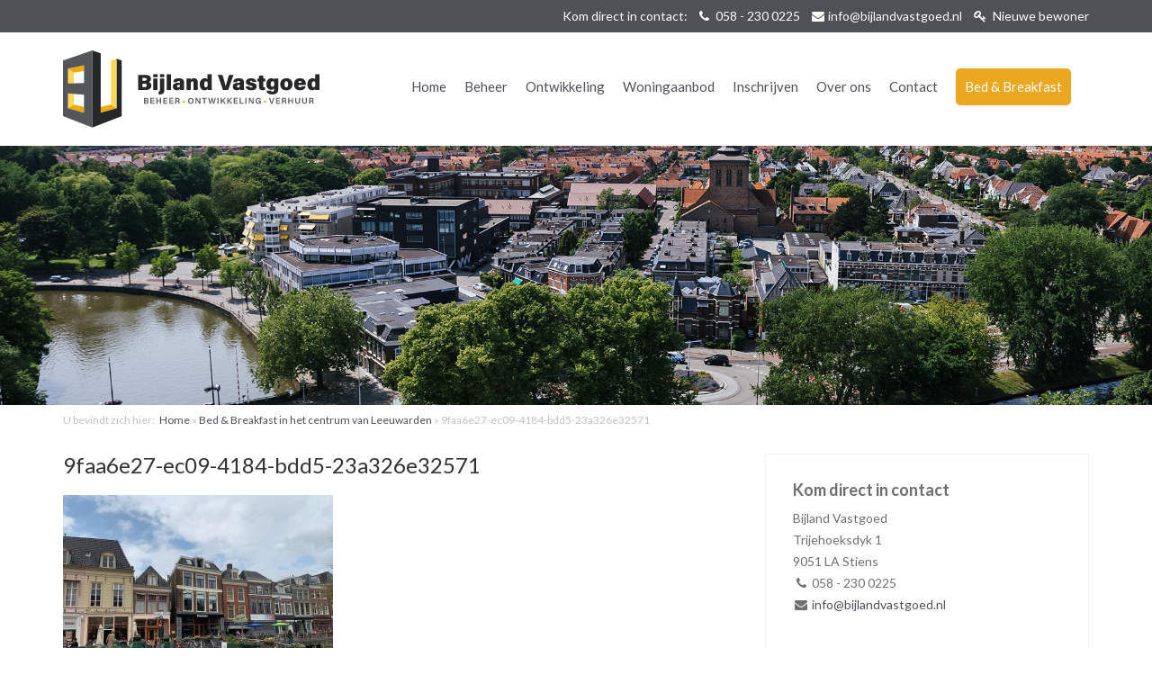

--- FILE ---
content_type: text/html; charset=UTF-8
request_url: https://bijlandvastgoed.nl/bed-breakfast-in-centrum-leeuwarden/9faa6e27-ec09-4184-bdd5-23a326e32571-2/
body_size: 7708
content:
<!DOCTYPE HTML>
<!--[if IEMobile 7 ]><html class="no-js iem7" manifest="default.appcache?v=1"><![endif]--> 
<!--[if lt IE 7 ]><html class="no-js ie6" lang="en"><![endif]--> 
<!--[if IE 7 ]><html class="no-js ie7" lang="en"><![endif]--> 
<!--[if IE 8 ]><html class="no-js ie8" lang="en"><![endif]--> 
<!--[if (gte IE 9)|(gt IEMobile 7)|!(IEMobile)|!(IE)]><!--><html class="no-js" lang="en"><!--<![endif]-->
	<head>
		
		<meta charset="UTF-8" />
	  	<meta http-equiv="X-UA-Compatible" content="IE=edge,chrome=1">
	  	
		<meta name="viewport" content="width=device-width, initial-scale=1.0">
		
		<link rel="pingback" href="https://bijlandvastgoed.nl/xmlrpc.php" />		
		<link rel="stylesheet" href="https://bijlandvastgoed.nl/wp-content/themes/Template%20B/assets/libs/bootstrap/bootstrap.min.css" />
		<link href='https://fonts.googleapis.com/css?family=Lato:400,700,400italic,700italic' rel='stylesheet' type='text/css'>
		<link rel="stylesheet" href="https://bijlandvastgoed.nl/wp-content/themes/Template%20B/assets/css/main.css" />
		<link rel="stylesheet" href="https://bijlandvastgoed.nl/wp-content/themes/Template%20B/assets/css/media-xs.css" />
		<link rel="stylesheet" href="https://bijlandvastgoed.nl/wp-content/themes/Template%20B/assets/css/media-sm.css" />
		<link rel="stylesheet" href="https://bijlandvastgoed.nl/wp-content/themes/Template%20B/assets/css/media-md.css" />  
		<link rel="stylesheet" href="https://bijlandvastgoed.nl/wp-content/themes/Template%20B/assets/css/media-lg.css" />
		<link rel="stylesheet" href="https://bijlandvastgoed.nl/wp-content/themes/Template%20B/assets/font-awesome/css/font-awesome.min.css">
	
		<link rel="stylesheet" href="https://bijlandvastgoed.nl/wp-content/themes/Template%20B/assets/libs/nivo-lightbox/nivo-lightbox.css" type="text/css" />
		<link rel="stylesheet" href="https://bijlandvastgoed.nl/wp-content/themes/Template%20B/assets/libs/nivo-lightbox/themes/default/default.css" type="text/css" />
	
	
		<link rel="shortcut icon" href="https://bijlandvastgoed.nl/wp-content/themes/Template%20B/assets/images/favicon.png" type="image/ico" />
		<script type='text/javascript' src='https://bijlandvastgoed.nl/wp-content/themes/Template%20B/assets/libs/modernizr/modernizr-2.6.2-respond-1.1.0.min.js'></script>
		
		<meta name='robots' content='index, follow, max-image-preview:large, max-snippet:-1, max-video-preview:-1' />

	<!-- This site is optimized with the Yoast SEO plugin v23.2 - https://yoast.com/wordpress/plugins/seo/ -->
	<title>9faa6e27-ec09-4184-bdd5-23a326e32571 | Bijland Vastgoed</title>
	<link rel="canonical" href="https://bijlandvastgoed.nl/bed-breakfast-in-centrum-leeuwarden/9faa6e27-ec09-4184-bdd5-23a326e32571-2/" />
	<meta property="og:locale" content="nl_NL" />
	<meta property="og:type" content="article" />
	<meta property="og:title" content="9faa6e27-ec09-4184-bdd5-23a326e32571 | Bijland Vastgoed" />
	<meta property="og:url" content="https://bijlandvastgoed.nl/bed-breakfast-in-centrum-leeuwarden/9faa6e27-ec09-4184-bdd5-23a326e32571-2/" />
	<meta property="og:site_name" content="Bijland Vastgoed" />
	<meta property="og:image" content="https://bijlandvastgoed.nl/bed-breakfast-in-centrum-leeuwarden/9faa6e27-ec09-4184-bdd5-23a326e32571-2" />
	<meta property="og:image:width" content="1440" />
	<meta property="og:image:height" content="1080" />
	<meta property="og:image:type" content="image/jpeg" />
	<script type="application/ld+json" class="yoast-schema-graph">{"@context":"https://schema.org","@graph":[{"@type":"WebPage","@id":"https://bijlandvastgoed.nl/bed-breakfast-in-centrum-leeuwarden/9faa6e27-ec09-4184-bdd5-23a326e32571-2/","url":"https://bijlandvastgoed.nl/bed-breakfast-in-centrum-leeuwarden/9faa6e27-ec09-4184-bdd5-23a326e32571-2/","name":"9faa6e27-ec09-4184-bdd5-23a326e32571 | Bijland Vastgoed","isPartOf":{"@id":"https://bijlandvastgoed.nl/#website"},"primaryImageOfPage":{"@id":"https://bijlandvastgoed.nl/bed-breakfast-in-centrum-leeuwarden/9faa6e27-ec09-4184-bdd5-23a326e32571-2/#primaryimage"},"image":{"@id":"https://bijlandvastgoed.nl/bed-breakfast-in-centrum-leeuwarden/9faa6e27-ec09-4184-bdd5-23a326e32571-2/#primaryimage"},"thumbnailUrl":"https://bijlandvastgoed.nl/wp-content/uploads/2024/01/9faa6e27-ec09-4184-bdd5-23a326e32571.jpg","datePublished":"2024-01-17T07:25:42+00:00","dateModified":"2024-01-17T07:25:42+00:00","breadcrumb":{"@id":"https://bijlandvastgoed.nl/bed-breakfast-in-centrum-leeuwarden/9faa6e27-ec09-4184-bdd5-23a326e32571-2/#breadcrumb"},"inLanguage":"nl-NL","potentialAction":[{"@type":"ReadAction","target":["https://bijlandvastgoed.nl/bed-breakfast-in-centrum-leeuwarden/9faa6e27-ec09-4184-bdd5-23a326e32571-2/"]}]},{"@type":"ImageObject","inLanguage":"nl-NL","@id":"https://bijlandvastgoed.nl/bed-breakfast-in-centrum-leeuwarden/9faa6e27-ec09-4184-bdd5-23a326e32571-2/#primaryimage","url":"https://bijlandvastgoed.nl/wp-content/uploads/2024/01/9faa6e27-ec09-4184-bdd5-23a326e32571.jpg","contentUrl":"https://bijlandvastgoed.nl/wp-content/uploads/2024/01/9faa6e27-ec09-4184-bdd5-23a326e32571.jpg","width":1440,"height":1080},{"@type":"BreadcrumbList","@id":"https://bijlandvastgoed.nl/bed-breakfast-in-centrum-leeuwarden/9faa6e27-ec09-4184-bdd5-23a326e32571-2/#breadcrumb","itemListElement":[{"@type":"ListItem","position":1,"name":"Home","item":"https://bijlandvastgoed.nl/"},{"@type":"ListItem","position":2,"name":"Bed &#038; Breakfast in het centrum van Leeuwarden","item":"https://bijlandvastgoed.nl/bed-breakfast-in-centrum-leeuwarden/"},{"@type":"ListItem","position":3,"name":"9faa6e27-ec09-4184-bdd5-23a326e32571"}]},{"@type":"WebSite","@id":"https://bijlandvastgoed.nl/#website","url":"https://bijlandvastgoed.nl/","name":"Bijland Vastgoed","description":"En nog een WordPress site","potentialAction":[{"@type":"SearchAction","target":{"@type":"EntryPoint","urlTemplate":"https://bijlandvastgoed.nl/?s={search_term_string}"},"query-input":"required name=search_term_string"}],"inLanguage":"nl-NL"}]}</script>
	<!-- / Yoast SEO plugin. -->


<link rel="alternate" type="application/rss+xml" title="Bijland Vastgoed &raquo; 9faa6e27-ec09-4184-bdd5-23a326e32571 reactiesfeed" href="https://bijlandvastgoed.nl/bed-breakfast-in-centrum-leeuwarden/9faa6e27-ec09-4184-bdd5-23a326e32571-2/feed/" />
<script type="text/javascript">
/* <![CDATA[ */
window._wpemojiSettings = {"baseUrl":"https:\/\/s.w.org\/images\/core\/emoji\/15.0.3\/72x72\/","ext":".png","svgUrl":"https:\/\/s.w.org\/images\/core\/emoji\/15.0.3\/svg\/","svgExt":".svg","source":{"concatemoji":"https:\/\/bijlandvastgoed.nl\/wp-includes\/js\/wp-emoji-release.min.js?ver=6.6.4"}};
/*! This file is auto-generated */
!function(i,n){var o,s,e;function c(e){try{var t={supportTests:e,timestamp:(new Date).valueOf()};sessionStorage.setItem(o,JSON.stringify(t))}catch(e){}}function p(e,t,n){e.clearRect(0,0,e.canvas.width,e.canvas.height),e.fillText(t,0,0);var t=new Uint32Array(e.getImageData(0,0,e.canvas.width,e.canvas.height).data),r=(e.clearRect(0,0,e.canvas.width,e.canvas.height),e.fillText(n,0,0),new Uint32Array(e.getImageData(0,0,e.canvas.width,e.canvas.height).data));return t.every(function(e,t){return e===r[t]})}function u(e,t,n){switch(t){case"flag":return n(e,"\ud83c\udff3\ufe0f\u200d\u26a7\ufe0f","\ud83c\udff3\ufe0f\u200b\u26a7\ufe0f")?!1:!n(e,"\ud83c\uddfa\ud83c\uddf3","\ud83c\uddfa\u200b\ud83c\uddf3")&&!n(e,"\ud83c\udff4\udb40\udc67\udb40\udc62\udb40\udc65\udb40\udc6e\udb40\udc67\udb40\udc7f","\ud83c\udff4\u200b\udb40\udc67\u200b\udb40\udc62\u200b\udb40\udc65\u200b\udb40\udc6e\u200b\udb40\udc67\u200b\udb40\udc7f");case"emoji":return!n(e,"\ud83d\udc26\u200d\u2b1b","\ud83d\udc26\u200b\u2b1b")}return!1}function f(e,t,n){var r="undefined"!=typeof WorkerGlobalScope&&self instanceof WorkerGlobalScope?new OffscreenCanvas(300,150):i.createElement("canvas"),a=r.getContext("2d",{willReadFrequently:!0}),o=(a.textBaseline="top",a.font="600 32px Arial",{});return e.forEach(function(e){o[e]=t(a,e,n)}),o}function t(e){var t=i.createElement("script");t.src=e,t.defer=!0,i.head.appendChild(t)}"undefined"!=typeof Promise&&(o="wpEmojiSettingsSupports",s=["flag","emoji"],n.supports={everything:!0,everythingExceptFlag:!0},e=new Promise(function(e){i.addEventListener("DOMContentLoaded",e,{once:!0})}),new Promise(function(t){var n=function(){try{var e=JSON.parse(sessionStorage.getItem(o));if("object"==typeof e&&"number"==typeof e.timestamp&&(new Date).valueOf()<e.timestamp+604800&&"object"==typeof e.supportTests)return e.supportTests}catch(e){}return null}();if(!n){if("undefined"!=typeof Worker&&"undefined"!=typeof OffscreenCanvas&&"undefined"!=typeof URL&&URL.createObjectURL&&"undefined"!=typeof Blob)try{var e="postMessage("+f.toString()+"("+[JSON.stringify(s),u.toString(),p.toString()].join(",")+"));",r=new Blob([e],{type:"text/javascript"}),a=new Worker(URL.createObjectURL(r),{name:"wpTestEmojiSupports"});return void(a.onmessage=function(e){c(n=e.data),a.terminate(),t(n)})}catch(e){}c(n=f(s,u,p))}t(n)}).then(function(e){for(var t in e)n.supports[t]=e[t],n.supports.everything=n.supports.everything&&n.supports[t],"flag"!==t&&(n.supports.everythingExceptFlag=n.supports.everythingExceptFlag&&n.supports[t]);n.supports.everythingExceptFlag=n.supports.everythingExceptFlag&&!n.supports.flag,n.DOMReady=!1,n.readyCallback=function(){n.DOMReady=!0}}).then(function(){return e}).then(function(){var e;n.supports.everything||(n.readyCallback(),(e=n.source||{}).concatemoji?t(e.concatemoji):e.wpemoji&&e.twemoji&&(t(e.twemoji),t(e.wpemoji)))}))}((window,document),window._wpemojiSettings);
/* ]]> */
</script>
<style id='wp-emoji-styles-inline-css' type='text/css'>

	img.wp-smiley, img.emoji {
		display: inline !important;
		border: none !important;
		box-shadow: none !important;
		height: 1em !important;
		width: 1em !important;
		margin: 0 0.07em !important;
		vertical-align: -0.1em !important;
		background: none !important;
		padding: 0 !important;
	}
</style>
<link rel='stylesheet' id='wp-block-library-css' href='https://bijlandvastgoed.nl/wp-includes/css/dist/block-library/style.min.css?ver=6.6.4' type='text/css' media='all' />
<style id='classic-theme-styles-inline-css' type='text/css'>
/*! This file is auto-generated */
.wp-block-button__link{color:#fff;background-color:#32373c;border-radius:9999px;box-shadow:none;text-decoration:none;padding:calc(.667em + 2px) calc(1.333em + 2px);font-size:1.125em}.wp-block-file__button{background:#32373c;color:#fff;text-decoration:none}
</style>
<style id='global-styles-inline-css' type='text/css'>
:root{--wp--preset--aspect-ratio--square: 1;--wp--preset--aspect-ratio--4-3: 4/3;--wp--preset--aspect-ratio--3-4: 3/4;--wp--preset--aspect-ratio--3-2: 3/2;--wp--preset--aspect-ratio--2-3: 2/3;--wp--preset--aspect-ratio--16-9: 16/9;--wp--preset--aspect-ratio--9-16: 9/16;--wp--preset--color--black: #000000;--wp--preset--color--cyan-bluish-gray: #abb8c3;--wp--preset--color--white: #ffffff;--wp--preset--color--pale-pink: #f78da7;--wp--preset--color--vivid-red: #cf2e2e;--wp--preset--color--luminous-vivid-orange: #ff6900;--wp--preset--color--luminous-vivid-amber: #fcb900;--wp--preset--color--light-green-cyan: #7bdcb5;--wp--preset--color--vivid-green-cyan: #00d084;--wp--preset--color--pale-cyan-blue: #8ed1fc;--wp--preset--color--vivid-cyan-blue: #0693e3;--wp--preset--color--vivid-purple: #9b51e0;--wp--preset--gradient--vivid-cyan-blue-to-vivid-purple: linear-gradient(135deg,rgba(6,147,227,1) 0%,rgb(155,81,224) 100%);--wp--preset--gradient--light-green-cyan-to-vivid-green-cyan: linear-gradient(135deg,rgb(122,220,180) 0%,rgb(0,208,130) 100%);--wp--preset--gradient--luminous-vivid-amber-to-luminous-vivid-orange: linear-gradient(135deg,rgba(252,185,0,1) 0%,rgba(255,105,0,1) 100%);--wp--preset--gradient--luminous-vivid-orange-to-vivid-red: linear-gradient(135deg,rgba(255,105,0,1) 0%,rgb(207,46,46) 100%);--wp--preset--gradient--very-light-gray-to-cyan-bluish-gray: linear-gradient(135deg,rgb(238,238,238) 0%,rgb(169,184,195) 100%);--wp--preset--gradient--cool-to-warm-spectrum: linear-gradient(135deg,rgb(74,234,220) 0%,rgb(151,120,209) 20%,rgb(207,42,186) 40%,rgb(238,44,130) 60%,rgb(251,105,98) 80%,rgb(254,248,76) 100%);--wp--preset--gradient--blush-light-purple: linear-gradient(135deg,rgb(255,206,236) 0%,rgb(152,150,240) 100%);--wp--preset--gradient--blush-bordeaux: linear-gradient(135deg,rgb(254,205,165) 0%,rgb(254,45,45) 50%,rgb(107,0,62) 100%);--wp--preset--gradient--luminous-dusk: linear-gradient(135deg,rgb(255,203,112) 0%,rgb(199,81,192) 50%,rgb(65,88,208) 100%);--wp--preset--gradient--pale-ocean: linear-gradient(135deg,rgb(255,245,203) 0%,rgb(182,227,212) 50%,rgb(51,167,181) 100%);--wp--preset--gradient--electric-grass: linear-gradient(135deg,rgb(202,248,128) 0%,rgb(113,206,126) 100%);--wp--preset--gradient--midnight: linear-gradient(135deg,rgb(2,3,129) 0%,rgb(40,116,252) 100%);--wp--preset--font-size--small: 13px;--wp--preset--font-size--medium: 20px;--wp--preset--font-size--large: 36px;--wp--preset--font-size--x-large: 42px;--wp--preset--spacing--20: 0.44rem;--wp--preset--spacing--30: 0.67rem;--wp--preset--spacing--40: 1rem;--wp--preset--spacing--50: 1.5rem;--wp--preset--spacing--60: 2.25rem;--wp--preset--spacing--70: 3.38rem;--wp--preset--spacing--80: 5.06rem;--wp--preset--shadow--natural: 6px 6px 9px rgba(0, 0, 0, 0.2);--wp--preset--shadow--deep: 12px 12px 50px rgba(0, 0, 0, 0.4);--wp--preset--shadow--sharp: 6px 6px 0px rgba(0, 0, 0, 0.2);--wp--preset--shadow--outlined: 6px 6px 0px -3px rgba(255, 255, 255, 1), 6px 6px rgba(0, 0, 0, 1);--wp--preset--shadow--crisp: 6px 6px 0px rgba(0, 0, 0, 1);}:where(.is-layout-flex){gap: 0.5em;}:where(.is-layout-grid){gap: 0.5em;}body .is-layout-flex{display: flex;}.is-layout-flex{flex-wrap: wrap;align-items: center;}.is-layout-flex > :is(*, div){margin: 0;}body .is-layout-grid{display: grid;}.is-layout-grid > :is(*, div){margin: 0;}:where(.wp-block-columns.is-layout-flex){gap: 2em;}:where(.wp-block-columns.is-layout-grid){gap: 2em;}:where(.wp-block-post-template.is-layout-flex){gap: 1.25em;}:where(.wp-block-post-template.is-layout-grid){gap: 1.25em;}.has-black-color{color: var(--wp--preset--color--black) !important;}.has-cyan-bluish-gray-color{color: var(--wp--preset--color--cyan-bluish-gray) !important;}.has-white-color{color: var(--wp--preset--color--white) !important;}.has-pale-pink-color{color: var(--wp--preset--color--pale-pink) !important;}.has-vivid-red-color{color: var(--wp--preset--color--vivid-red) !important;}.has-luminous-vivid-orange-color{color: var(--wp--preset--color--luminous-vivid-orange) !important;}.has-luminous-vivid-amber-color{color: var(--wp--preset--color--luminous-vivid-amber) !important;}.has-light-green-cyan-color{color: var(--wp--preset--color--light-green-cyan) !important;}.has-vivid-green-cyan-color{color: var(--wp--preset--color--vivid-green-cyan) !important;}.has-pale-cyan-blue-color{color: var(--wp--preset--color--pale-cyan-blue) !important;}.has-vivid-cyan-blue-color{color: var(--wp--preset--color--vivid-cyan-blue) !important;}.has-vivid-purple-color{color: var(--wp--preset--color--vivid-purple) !important;}.has-black-background-color{background-color: var(--wp--preset--color--black) !important;}.has-cyan-bluish-gray-background-color{background-color: var(--wp--preset--color--cyan-bluish-gray) !important;}.has-white-background-color{background-color: var(--wp--preset--color--white) !important;}.has-pale-pink-background-color{background-color: var(--wp--preset--color--pale-pink) !important;}.has-vivid-red-background-color{background-color: var(--wp--preset--color--vivid-red) !important;}.has-luminous-vivid-orange-background-color{background-color: var(--wp--preset--color--luminous-vivid-orange) !important;}.has-luminous-vivid-amber-background-color{background-color: var(--wp--preset--color--luminous-vivid-amber) !important;}.has-light-green-cyan-background-color{background-color: var(--wp--preset--color--light-green-cyan) !important;}.has-vivid-green-cyan-background-color{background-color: var(--wp--preset--color--vivid-green-cyan) !important;}.has-pale-cyan-blue-background-color{background-color: var(--wp--preset--color--pale-cyan-blue) !important;}.has-vivid-cyan-blue-background-color{background-color: var(--wp--preset--color--vivid-cyan-blue) !important;}.has-vivid-purple-background-color{background-color: var(--wp--preset--color--vivid-purple) !important;}.has-black-border-color{border-color: var(--wp--preset--color--black) !important;}.has-cyan-bluish-gray-border-color{border-color: var(--wp--preset--color--cyan-bluish-gray) !important;}.has-white-border-color{border-color: var(--wp--preset--color--white) !important;}.has-pale-pink-border-color{border-color: var(--wp--preset--color--pale-pink) !important;}.has-vivid-red-border-color{border-color: var(--wp--preset--color--vivid-red) !important;}.has-luminous-vivid-orange-border-color{border-color: var(--wp--preset--color--luminous-vivid-orange) !important;}.has-luminous-vivid-amber-border-color{border-color: var(--wp--preset--color--luminous-vivid-amber) !important;}.has-light-green-cyan-border-color{border-color: var(--wp--preset--color--light-green-cyan) !important;}.has-vivid-green-cyan-border-color{border-color: var(--wp--preset--color--vivid-green-cyan) !important;}.has-pale-cyan-blue-border-color{border-color: var(--wp--preset--color--pale-cyan-blue) !important;}.has-vivid-cyan-blue-border-color{border-color: var(--wp--preset--color--vivid-cyan-blue) !important;}.has-vivid-purple-border-color{border-color: var(--wp--preset--color--vivid-purple) !important;}.has-vivid-cyan-blue-to-vivid-purple-gradient-background{background: var(--wp--preset--gradient--vivid-cyan-blue-to-vivid-purple) !important;}.has-light-green-cyan-to-vivid-green-cyan-gradient-background{background: var(--wp--preset--gradient--light-green-cyan-to-vivid-green-cyan) !important;}.has-luminous-vivid-amber-to-luminous-vivid-orange-gradient-background{background: var(--wp--preset--gradient--luminous-vivid-amber-to-luminous-vivid-orange) !important;}.has-luminous-vivid-orange-to-vivid-red-gradient-background{background: var(--wp--preset--gradient--luminous-vivid-orange-to-vivid-red) !important;}.has-very-light-gray-to-cyan-bluish-gray-gradient-background{background: var(--wp--preset--gradient--very-light-gray-to-cyan-bluish-gray) !important;}.has-cool-to-warm-spectrum-gradient-background{background: var(--wp--preset--gradient--cool-to-warm-spectrum) !important;}.has-blush-light-purple-gradient-background{background: var(--wp--preset--gradient--blush-light-purple) !important;}.has-blush-bordeaux-gradient-background{background: var(--wp--preset--gradient--blush-bordeaux) !important;}.has-luminous-dusk-gradient-background{background: var(--wp--preset--gradient--luminous-dusk) !important;}.has-pale-ocean-gradient-background{background: var(--wp--preset--gradient--pale-ocean) !important;}.has-electric-grass-gradient-background{background: var(--wp--preset--gradient--electric-grass) !important;}.has-midnight-gradient-background{background: var(--wp--preset--gradient--midnight) !important;}.has-small-font-size{font-size: var(--wp--preset--font-size--small) !important;}.has-medium-font-size{font-size: var(--wp--preset--font-size--medium) !important;}.has-large-font-size{font-size: var(--wp--preset--font-size--large) !important;}.has-x-large-font-size{font-size: var(--wp--preset--font-size--x-large) !important;}
:where(.wp-block-post-template.is-layout-flex){gap: 1.25em;}:where(.wp-block-post-template.is-layout-grid){gap: 1.25em;}
:where(.wp-block-columns.is-layout-flex){gap: 2em;}:where(.wp-block-columns.is-layout-grid){gap: 2em;}
:root :where(.wp-block-pullquote){font-size: 1.5em;line-height: 1.6;}
</style>
<link rel='stylesheet' id='search-filter-plugin-styles-css' href='https://bijlandvastgoed.nl/wp-content/plugins/search-filter-pro/public/assets/css/search-filter.min.css?ver=2.5.19' type='text/css' media='all' />
<link rel='stylesheet' id='screen-css' href='https://bijlandvastgoed.nl/wp-content/themes/Template%20B/style.css?ver=6.6.4' type='text/css' media='screen' />
<link rel='stylesheet' id='wp-featherlight-css' href='https://bijlandvastgoed.nl/wp-content/plugins/wp-featherlight/css/wp-featherlight.min.css?ver=1.3.4' type='text/css' media='all' />
<script type="text/javascript" src="https://bijlandvastgoed.nl/wp-includes/js/jquery/jquery.min.js?ver=3.7.1" id="jquery-core-js"></script>
<script type="text/javascript" src="https://bijlandvastgoed.nl/wp-includes/js/jquery/jquery-migrate.min.js?ver=3.4.1" id="jquery-migrate-js"></script>
<script type="text/javascript" id="search-filter-plugin-build-js-extra">
/* <![CDATA[ */
var SF_LDATA = {"ajax_url":"https:\/\/bijlandvastgoed.nl\/wp-admin\/admin-ajax.php","home_url":"https:\/\/bijlandvastgoed.nl\/","extensions":[]};
/* ]]> */
</script>
<script type="text/javascript" src="https://bijlandvastgoed.nl/wp-content/plugins/search-filter-pro/public/assets/js/search-filter-build.min.js?ver=2.5.19" id="search-filter-plugin-build-js"></script>
<script type="text/javascript" src="https://bijlandvastgoed.nl/wp-content/plugins/search-filter-pro/public/assets/js/chosen.jquery.min.js?ver=2.5.19" id="search-filter-plugin-chosen-js"></script>
<script type="text/javascript" src="https://bijlandvastgoed.nl/wp-content/themes/Template%20B/js/site.js?ver=6.6.4" id="site-js"></script>
<link rel="https://api.w.org/" href="https://bijlandvastgoed.nl/wp-json/" /><link rel="alternate" title="JSON" type="application/json" href="https://bijlandvastgoed.nl/wp-json/wp/v2/media/909" /><link rel="EditURI" type="application/rsd+xml" title="RSD" href="https://bijlandvastgoed.nl/xmlrpc.php?rsd" />

<link rel='shortlink' href='https://bijlandvastgoed.nl/?p=909' />
<link rel="alternate" title="oEmbed (JSON)" type="application/json+oembed" href="https://bijlandvastgoed.nl/wp-json/oembed/1.0/embed?url=https%3A%2F%2Fbijlandvastgoed.nl%2Fbed-breakfast-in-centrum-leeuwarden%2F9faa6e27-ec09-4184-bdd5-23a326e32571-2%2F" />
<link rel="alternate" title="oEmbed (XML)" type="text/xml+oembed" href="https://bijlandvastgoed.nl/wp-json/oembed/1.0/embed?url=https%3A%2F%2Fbijlandvastgoed.nl%2Fbed-breakfast-in-centrum-leeuwarden%2F9faa6e27-ec09-4184-bdd5-23a326e32571-2%2F&#038;format=xml" />
		
		
		<div id="fb-root"></div>
<script>(function(d, s, id) {
  var js, fjs = d.getElementsByTagName(s)[0];
  if (d.getElementById(id)) return;
  js = d.createElement(s); js.id = id;
  js.src = 'https://connect.facebook.net/nl_NL/sdk.js#xfbml=1&version=v3.2&appId=304030676281265&autoLogAppEvents=1';
  fjs.parentNode.insertBefore(js, fjs);
}(document, 'script', 'facebook-jssdk'));</script>
		
	</head>
	<body data-rsssl=1 class="attachment attachment-template-default attachmentid-909 attachment-jpeg wp-featherlight-captions 9faa6e27-ec09-4184-bdd5-23a326e32571-2">
<section class="top">
	<div class="container">
		<div class="row">
			<div class="col-xs-12 col-sm-12 col-md-12 col-lg-12">
				<div class="head-contact">
					Kom direct in contact: <i class="fa fa-phone"></i> 058 - 230 0225  <i class="fa fa-envelope"></i><a href="mailto:info@bijlandvastgoed.nl">info@bijlandvastgoed.nl</a> <a href="https://bijlandvastgoed.nl/nieuwebewoner/"><i class="fa fa-key" aria-hidden="true"></i> Nieuwe bewoner</a>
				</div>
			</div>
		</div>
	</div>
</section>

<section class="header-container">
	<header class="header" role="banner">
		<div class="container">
			<div class="row">
				<div class="col-xs-12 col-sm-12 col-md-12 col-lg-12">
					
					<div class="logo-container">
						<div class="logo">
							<a href="https://bijlandvastgoed.nl/" title="Bijland Vastgoed">
								<img src="https://bijlandvastgoed.nl/wp-content/themes/Template%20B/assets/images/logo-bijland.svg" alt="Bijland Vastgoed" class="img-responsive">
							</a>
						</div>
					</div>
					
					<div class="mobile-buttons visible-xs">
						<a href="#" class="navigation" title="navigatie">Navigatie</a>
						<a href="tel:058 - 230 0225" class="phone" title="Telefoon">Telefoon</a>
						
					</div>
					
					
					<div class="navigatie">
						
						<nav class="nav" role="navigation">
							<ul id="menu-hoofdmenu" class="menu"><li id="menu-item-49" class="menu-item menu-item-type-post_type menu-item-object-page menu-item-home menu-item-49"><a href="https://bijlandvastgoed.nl/">Home</a></li>
<li id="menu-item-428" class="menu-item menu-item-type-post_type menu-item-object-page menu-item-428"><a href="https://bijlandvastgoed.nl/beheer/">Beheer</a></li>
<li id="menu-item-427" class="menu-item menu-item-type-post_type menu-item-object-page menu-item-427"><a href="https://bijlandvastgoed.nl/ontwikkeling/">Ontwikkeling</a></li>
<li id="menu-item-426" class="menu-item menu-item-type-post_type menu-item-object-page menu-item-426"><a href="https://bijlandvastgoed.nl/woningaanbod/">Woningaanbod</a></li>
<li id="menu-item-597" class="menu-item menu-item-type-custom menu-item-object-custom menu-item-has-children menu-item-597"><a href="#">Inschrijven</a>
<ul class="sub-menu">
	<li id="menu-item-497" class="menu-item menu-item-type-post_type menu-item-object-page menu-item-497"><a href="https://bijlandvastgoed.nl/nieuwebewoner/">Nieuwe bewoner</a></li>
	<li id="menu-item-498" class="menu-item menu-item-type-post_type menu-item-object-page menu-item-498"><a href="https://bijlandvastgoed.nl/inschrijven/">Woningzoekende</a></li>
</ul>
</li>
<li id="menu-item-48" class="menu-item menu-item-type-post_type menu-item-object-page menu-item-48"><a href="https://bijlandvastgoed.nl/overons/">Over ons</a></li>
<li id="menu-item-44" class="menu-item menu-item-type-post_type menu-item-object-page menu-item-44"><a href="https://bijlandvastgoed.nl/contact/">Contact</a></li>
<li id="menu-item-932" class="highlight menu-item menu-item-type-post_type menu-item-object-page menu-item-932"><a href="https://bijlandvastgoed.nl/bed-breakfast-in-centrum-leeuwarden/">Bed &#038; Breakfast</a></li>
</ul>						</nav>
						
					</div>
					
					
				</div>
				
			</div>			
		</div>    
	</header>
</section>

<div class="social-icons">
	<ul>
				
				
		
	</ul>
</div>




<section class="header-slider">
	
			
		<div class="slider" class="slider-1">
	 	<ul class="cycle-slideshow"
			data-cycle-fx="fade"
			data-cycle-pause="1"
			data-cycle-auto-height="calc"
			data-cycle-slides=".cycle-slide"
			data-cycle-timeout="5000"
			data-cycle-pager=".example-pager">
			
				
				<li class="cycle-slide"><img src="https://bijlandvastgoed.nl/wp-content/uploads/2018/12/bijland-vastgoed-header2.jpg" alt="" class="img-responsive"  /></li>
				
						</ul>
	  
	  	<div class="example-pager"></div>
	  	
	</div>    
	 
	<div class="intro">
		<div class="intro-text">
			<p>Bijland Vastgoed</p>
		</div>
		<a class="intro-cta cta" href="https://bijlandvastgoed.nl/woningaanbod/">Bekijk ons woningaanbod</a>
	</div> 
	
	
	</section>

<section class="vervolg-content">
	<div class="container">
		<div class="row">
			<div class="col-xs-12 col-sm-12 col-md-12 col-lg-12">
				<div class="breadcrumb-container">
				<p>U bevindt zich hier: </p> <p id="breadcrumbs"><span><span><a href="https://bijlandvastgoed.nl/">Home</a></span> » <span><a href="https://bijlandvastgoed.nl/bed-breakfast-in-centrum-leeuwarden/">Bed &#038; Breakfast in het centrum van Leeuwarden</a></span> » <span class="breadcrumb_last" aria-current="page">9faa6e27-ec09-4184-bdd5-23a326e32571</span></span></p>				</div>
			</div>
		</div>
		<div class="row">
			<div class="col-xs-12 col-sm-8 col-md-8 col-lg-8 padding">
															<h1>9faa6e27-ec09-4184-bdd5-23a326e32571</h1>
										
					<p class="attachment"><a href='https://bijlandvastgoed.nl/wp-content/uploads/2024/01/9faa6e27-ec09-4184-bdd5-23a326e32571.jpg'><img fetchpriority="high" decoding="async" width="300" height="225" src="https://bijlandvastgoed.nl/wp-content/uploads/2024/01/9faa6e27-ec09-4184-bdd5-23a326e32571-300x225.jpg" class="attachment-medium size-medium" alt="" srcset="https://bijlandvastgoed.nl/wp-content/uploads/2024/01/9faa6e27-ec09-4184-bdd5-23a326e32571-300x225.jpg 300w, https://bijlandvastgoed.nl/wp-content/uploads/2024/01/9faa6e27-ec09-4184-bdd5-23a326e32571-1024x768.jpg 1024w, https://bijlandvastgoed.nl/wp-content/uploads/2024/01/9faa6e27-ec09-4184-bdd5-23a326e32571-768x576.jpg 768w, https://bijlandvastgoed.nl/wp-content/uploads/2024/01/9faa6e27-ec09-4184-bdd5-23a326e32571-800x600.jpg 800w, https://bijlandvastgoed.nl/wp-content/uploads/2024/01/9faa6e27-ec09-4184-bdd5-23a326e32571-107x80.jpg 107w, https://bijlandvastgoed.nl/wp-content/uploads/2024/01/9faa6e27-ec09-4184-bdd5-23a326e32571-400x300.jpg 400w, https://bijlandvastgoed.nl/wp-content/uploads/2024/01/9faa6e27-ec09-4184-bdd5-23a326e32571.jpg 1440w" sizes="(max-width: 300px) 100vw, 300px" /></a></p>
					
										
							</div>
			
			<div class="col-xs-12 col-sm-4 col-md-4 col-lg-4">
						<div id="primary-sidebar" class="primary-sidebar widget-area" role="complementary">
		<div><div class="blok">

	<h2>Kom direct in contact</h2>
	
	<p>Bijland Vastgoed<br/>
	Trijehoeksdyk 1</br/>
	9051 LA Stiens<br/>
	<i class="fa fa-phone fa-fw"></i> 058 - 230 0225<br/>
	<i class="fa fa-envelope fa-fw"></i> <a href="mailto:info@bijlandvastgoed.nl">info@bijlandvastgoed.nl	</p>
	
		
	</div></div>	</div><!-- #primary-sidebar -->
			</div>
		</div>
	</div>
</section>
			


<section class="payoff">
	<div class="container">
		<div class="row">
			<div class="col-xs-12 col-sm-12 col-md-12 col-lg-12">
				<p></p>
			</div>
		</div>
	</div>
</section>
<footer class="footer">
	<div class="container">
		<div class="row">
			
			<div class="col-xs-12 col-sm-6 col-md-3 col-lg-3">
				<div class="directnaar">
				<h2>Direct naar</h2>
				<ul id="menu-footermenu" class="menu"><li id="menu-item-63" class="menu-item menu-item-type-post_type menu-item-object-page menu-item-home menu-item-63"><a href="https://bijlandvastgoed.nl/">Home</a></li>
<li id="menu-item-60" class="menu-item menu-item-type-post_type menu-item-object-page menu-item-60"><a href="https://bijlandvastgoed.nl/algemene-voorwaarden/">Algemene voorwaarden</a></li>
<li id="menu-item-59" class="menu-item menu-item-type-post_type menu-item-object-page menu-item-59"><a href="https://bijlandvastgoed.nl/disclaimer/">Disclaimer</a></li>
<li id="menu-item-62" class="menu-item menu-item-type-post_type menu-item-object-page menu-item-62"><a href="https://bijlandvastgoed.nl/contact/">Contact</a></li>
<li id="menu-item-395" class="menu-item menu-item-type-post_type menu-item-object-page menu-item-395"><a href="https://bijlandvastgoed.nl/sitemap/">Sitemap</a></li>
</ul>				</div>
			</div>
			
			<div class="col-xs-12 col-sm-6 col-md-3 col-lg-3">
				<h2>Contactgegevens</h2>
				Bijland Vastgoed<br/>
				Trijehoeksdyk 1</br/>
				9051 LA 
				Stiens<br/>
				T. 058 - 230 0225			</div>
			
			<div class="col-xs-12 col-sm-6 col-md-3 col-lg-3">
			</div>
			
			<div class="col-xs-12 col-sm-6 col-md-3 col-lg-3">
				<div class="fb-page" data-href="https://www.facebook.com/bijlandvastgoed" data-small-header="false" data-adapt-container-width="true" data-hide-cover="false" data-show-facepile="true"><blockquote cite="https://www.facebook.com/bijlandvastgoed" class="fb-xfbml-parse-ignore"><a href="https://www.facebook.com/bijlandvastgoed">Bijland Vastgoed</a></blockquote></div>
			</div>
		</div><!- .row ->
		
		<div class="row">
			<div class="col-xs-12 col-sm-12 col-md-12 col-lg-12">
				<div class="footerbottommenu">
					<ul id="menu-footerbottommenu" class="menu"><li id="menu-item-415" class="menu-item menu-item-type-post_type menu-item-object-page menu-item-415"><a href="https://bijlandvastgoed.nl/sitemap/">Sitemap</a></li>
</ul>				</div>
			</div>
		</div>
	</div><!- .container->
</footer>

	<script type="text/javascript" src="https://bijlandvastgoed.nl/wp-includes/js/jquery/ui/core.min.js?ver=1.13.3" id="jquery-ui-core-js"></script>
<script type="text/javascript" src="https://bijlandvastgoed.nl/wp-includes/js/jquery/ui/datepicker.min.js?ver=1.13.3" id="jquery-ui-datepicker-js"></script>
<script type="text/javascript" id="jquery-ui-datepicker-js-after">
/* <![CDATA[ */
jQuery(function(jQuery){jQuery.datepicker.setDefaults({"closeText":"Sluiten","currentText":"Vandaag","monthNames":["januari","februari","maart","april","mei","juni","juli","augustus","september","oktober","november","december"],"monthNamesShort":["jan","feb","mrt","apr","mei","jun","jul","aug","sep","okt","nov","dec"],"nextText":"Volgende","prevText":"Vorige","dayNames":["zondag","maandag","dinsdag","woensdag","donderdag","vrijdag","zaterdag"],"dayNamesShort":["zo","ma","di","wo","do","vr","za"],"dayNamesMin":["Z","M","D","W","D","V","Z"],"dateFormat":"d MM yy","firstDay":1,"isRTL":false});});
/* ]]> */
</script>
<script type="text/javascript" src="https://bijlandvastgoed.nl/wp-content/plugins/wp-featherlight/js/wpFeatherlight.pkgd.min.js?ver=1.3.4" id="wp-featherlight-js"></script>
	<script src="https://ajax.googleapis.com/ajax/libs/jquery/1.10.2/jquery.min.js"></script>
	<script src="https://bijlandvastgoed.nl/wp-content/themes/Template%20B/assets/js/jquery.cycle2.min.js"></script>
	<script src="https://bijlandvastgoed.nl/wp-content/themes/Template%20B/assets/libs/nivo-lightbox/nivo-lightbox.min.js"></script>
	<script src="https://bijlandvastgoed.nl/wp-content/themes/Template%20B/assets/js/placeholder.fix.js"></script>
	<script src="https://bijlandvastgoed.nl/wp-content/themes/Template%20B/assets/js/jquery.waypoints.js"></script>
	<script src="https://bijlandvastgoed.nl/wp-content/themes/Template%20B/assets/js/functions.js"></script>
	
	
</body>
</html>

--- FILE ---
content_type: text/css
request_url: https://bijlandvastgoed.nl/wp-content/themes/Template%20B/assets/css/main.css
body_size: 6243
content:
.clearfix:before,
.clearfix:after {
  content: " ";
  display: table;
}

.invisible-on-load {
  opacity: 0;
}

.clear{
	clear: both;}

.clearfix:after {
  clear: both;
}

a {
  transition: all 250ms ease-out;
  -webkit-transition: all 250ms ease-out;
}

body{
	font-family: 'Lato', sans-serif;
}

.alignnone{
	display:block;max-width:100%;height:auto
}

.alignright{
	float: right;
	margin: 0 0 10px 10px;
}

.alignleft{
	float: left;
	margin: 0 10px 10px 0;
}

.top{
	float: left; display: inline-block;
	width: 100%;
	background:#4dc0c1;
	color: #fff;
	padding: 8px 0;
	text-align: right;
}

.top i{
	margin-left: 10px;
	padding-right: 4px;
}

.sticky{
	position: fixed;
	top: 0;
	left: 0;
	float: left; display: inline-block;
	background: rgba(255,255,255, 0.95);
	width: 100%;
	z-index: 9999;}

.header-slider{
	position: relative;
	overflow: hidden;}

.header-slider ul{
	margin: 0; padding: 0;}

.header-container{
	/*background: url("../images/header.jpg");
	background-size: 100% auto;
	background-attachment: fixed;
	width: 100%;
	height: 100%;*/
	width: 100%;
	background: #fff;
	margin: 0;
	padding: 20px 0;}

.vervolg-content ul li{
	color: #6f6f6f;
	list-style-type: square;}
	
	ul.search li{
		list-style-type: none;
	}

.header .logo {
  display: block;
  float: left;
  width: 200px;
  padding: 20px 30px;
  background: #fff;}
  
  .logo-container{
	  float: left; display: inline-block;
	  width: 20%;}
	  
.inloggen{
	float: right; display: inline-block;
	margin: 21px 0;}
  
.navigatie .nav{
  float: right;
  margin: 0 auto;
  padding: 0;
  width: auto;}

.navigatie{
	float: right;
	display: inline-block;
	width: 55%;
	height: auto;
	margin: 0;
	padding: 0;}
	
.navigatie .nav ul{
  margin: 10px auto;
  padding: 0;
  list-style: none;}
  
.navigatie .nav ul li {
  float: left;
  margin:0 30px 0 0;
  padding: 10px 0;
  /*position: relative;*/}
  
.navigatie .nav ul li a{
  font-size: 15px;
  display: block;
  margin: 0;
  color: #4dc0c1;
  text-decoration: none;}
  
.navigatie .nav ul li a:hover,
.navigatie .nav ul li.current-menu-item a{
  border-bottom: 2px solid #FF7100;}

.zoeken{
	width: 25%;
	float: right; display: inline-block;
	padding-top: 25px;}
	
	.zoeken form{
		float: right;}

	.zoeken input{
		border: 1px solid #cecece;
		padding: 5px;
		font-weight: normal;
		margin: 0;
	}
	
	.zoeken input[type=submit]{
		background: #FF7100;
		color: #fff;
		border: 0;
		padding: 6px;
		transition: all 250ms ease-out;
		-webkit-transition: all 250ms ease-out;
	}
	
	.zoeken input[type=submit]:hover{
		background: #4dc0c1;
	}
		
.ingangen{
	float: left; display: inline-block;
	width: 100%;
	padding: 35px 0 0 0;
	background: #ebebeb;
	margin: 0;
}

	.ingang_intro{
		width: 100%;
		float: left; display: inline-block;
		text-align: center;
		margin-bottom: 10px;
	}

.attachment-ingang-afb{
	display: block;
	max-width: 100%;
	height: auto;
}

	.ingang{
		float: left; display: inline-block;
		width: 100%;
		overflow: hidden;
		margin-bottom: 30px;
	}
	
	.ingang p{
		color: #fff;
		margin-top: 10px;
		line-height: 21px;
	}
	
		.ingang-image{
			position: relative;
			height: auto;
			width: 100%;
			height: 250px;
			overflow: hidden;
			display: block;
		}
			.ingang-image img{
				display: block;
				transition:all 400ms ease-out;-webkit-transition:all 400ms ease-out;
			}
		
			.ingang-image:hover img{
				-webkit-transform:scale(1.05);transform:scale(1.05);opacity:1;
			}
		
		.ingang-title{
			float: left; display: inline-block;
			background: rgba(255,113,0,1);
			height: 40px;
			padding: 10px 15px;
			color: #fff;
			width: 100%;
			transition: all 400ms ease-out;
			-webkit-transition: all 400ms ease-out;
			z-index: 999;
			position: relative;

		}
		
		.ingang:hover .ingang-title{
			background: #1d396d;
		}
		
		.ingang:hover .ingang-title{
			height: 160px;
			background: #4dc0c1;
			margin: -120px 0 0 0;
			color: #fff;}
		
.payoff{
	float: left; display: inline-block;
	width: 100%;
	background: #c8c8c8;
	padding: 10px 0;
	color: #5c5c5c;
}		

.footer {
  padding: 20px 0;
  background: #ff0a94;
  color: #7f7f7f;
}

.footer-logos img{
	margin-bottom: 5px;
}

.slider .slides {
  width: 100%;
}
.slider .slides ul {
  margin: 0;
  padding: 0;
  list-style: none;
}
.slider .slides ul li {
  width: 100%;
}
.slider .slider-nav {
  float: left;
  width: 100%;
  overflow: hidden;
  position: relative;
  margin: 8px 0;
}
.slider .slider-nav ul {
  clear: left;
  float: left;
  list-style: none;
  margin: 0;
  padding: 0;
  position: relative;
  left: 50%;
  text-align: center;
}
.slider .slider-nav ul li {
  display: block;
  float: left;
  margin: 0;
  padding: 0;
  position: relative;
  right: 50%;
}
.slider .slider-nav ul li.cycle-pager-active a {
  background: #000;
}
.slider .slider-nav ul li a {
  display: block;
  height: 24px;
  width: 24px;
  background: #ff0a94;
  color: white;
  text-decoration: none;
  margin: 0 2px;}


/* ##########
	HOMEPAGE
 ##########*/
 
.intro{
	display: none;
	width: 350px;
	margin: 0 auto;
	text-align: center;
	padding-bottom: 15px;
	position: absolute;
	z-index: 990;
	left: 50%;
	top: 95px;
	margin: 0 0 0 -175px;}
	
	.home .intro{
		display: block;
	}

	.intro .intro-text{
		display: block;
		color: #fff;
		font-size: 26px;
		line-height: 33px;
		padding-bottom: 15px;
		border-bottom: 1px solid white;
		clear: both;}
		
		.intro .intro-text p{
			color: #fff;
			font-size: 26px;
			line-height: 33px;
		}
	
	.intro .intro-cta{
		display: block;
		margin: 20px 0 0 0;}

.home-content{
	float: left; display: inline-block;
	width: 100%;
	padding: 35px 0;
}
		
.blok, form.searchandfilter{
	padding: 30px;
	border: 1px solid #f1f1f1;
	border-radius: 2px;
	min-height: 340px;}
	
	.home-content .blok{
		text-align: center;
	}
	
	.blok-image{
		display: inline-block;
		width: 100%;
		text-align: center;
	}
	
		.blok-image img{
			border-radius: 150px;
			margin: 0 auto;}
			
.primary-sidebar .blok{
	margin-bottom: 30px;
	min-height: auto;
}
	
.primary-sidebar .blok-image{
	margin-bottom: 10px;
}		
			
article{
	display: inline-block;
	width: 100%;
	border-bottom: 1px solid #d9d9d9;
	padding-bottom: 13px;
	margin-bottom: 13px;}
	
.referentie{
	display: inline-block;
	text-align: center;
	margin: 0 0 0 0;
	width: 100%;}

	.quote{
		float: left; display: inline-block;
		width: 80%;
		padding: 130px 0 0 0;
		background: url("../images/quote.png") left 100px no-repeat;}
	
	.quote-image{
		float: left; display: inline-block;
		width: 20%;}
		
.footer{
	float: left; display: inline-block;
	width: 100%;
	margin: -5px 0 0 0;
	background: #fbfbfb;
	padding-top: 30px;}

.padding{
	padding-right: 150px;}
	
.vervolg-content{
	margin-bottom: 30px;}


ul.nieuws-overzicht{
	margin: 0; padding: 0;}
	
ul.nieuws-overzicht li{
	display: inline-block;
	margin: 0; padding: 0;
	list-style-type: none;}

.article-image{
	float: left; display: inline-block;
	padding-right: 20px;
	width: 30%;}
	
	.article-image img{
		max-width: 100%;
		height: auto !important;
		border-radius: 150px;}

.article-text{
	float: left; display: inline-block;
	width: 70%;
	line-height: 24px;}
	
article.nieuwsbericht{
	padding-bottom: 40px;
	margin-bottom: 40px;}
	

.project-block{
	float: left; display: inline-block;
	border: 1px solid #f1f1f1;
	margin: 0 0 25px 0;
}	

.project-block a{
	display: inline-block;
	transition: all 250ms ease-out;
  -webkit-transition: all 250ms ease-out;}
	
	
	.project-block a .project-image img{
		transition: all 250ms ease-out;
		-webkit-transition: all 250ms ease-out;
	}
	
	
	.project-block a:hover .project-image img{
		transition: all 250ms ease-out;
		-webkit-transition: all 250ms ease-out;
		-webkit-transform:scale(1.1);-ms-transform:scale(1.1);transform:scale(1.1);opacity:1}

	.project-block a:hover h2{
		color: #FF7100;
	}

.project-image{
	float: left; display: inline-block;
	width: 100%;
	overflow: hidden;}
	
	.project-image img{
		max-width: 100%;
		height: auto !important;}

.project-text{
	float: left; display: inline-block;
	width: 100%;
	line-height: 24px;
	padding: 20px;}
	
	
	
.dienst-block{
	float: left; display: inline-block;
	position: relative;
	padding: 0; margin: 0 0 25px 0;
}	

.dienst-block a{
	display: inline-block;
	transition: all 250ms ease-out;
  -webkit-transition: all 250ms ease-out;}
	
	
	.dienst-block a .dienst-image img{
		transition: all 250ms ease-out;
		-webkit-transition: all 250ms ease-out;
	}
	
	
	.dienst-block a:hover .dienst-image img{
		transition: all 250ms ease-out;
		-webkit-transition: all 250ms ease-out;
		-webkit-transform:scale(1.1);-ms-transform:scale(1.1);transform:scale(1.1);opacity:1}

	.dienst-block a:hover h2{
		color: #fff;
	}

.dienst-image{
	float: left; display: inline-block;
	width: 100%;
	overflow: hidden;
	position: relative;}
	
	.dienst-image img{
		max-width: 100%;
		display: block;
		height: auto !important;}

.dienst-text{
	position: absolute;
	width: 100%;
	line-height: 24px;
	padding: 10px;
	z-index: 999;
	bottom: 0;
	left: 0;
	color: #fff;
	background: rgba(255,113,0,0.90);}
	
	.dienst-block:hover .dienst-text{
		background: rgba(77,192,193,0.90);
	}
	
.verhuuroverzicht, .search-filter-results{
	float: left; display: inline-block;
	width: 100%;
}

.woning{
	float: left; display: inline-block;
	width: 100%;
	margin-bottom: 30px;
	}

	.woning-afb{
		float: left; display: inline-block;
		width: 30%;}
		
	.woning-txt{
		float: left; display: inline-block;
		width: 70%;
		padding-left: 30px;}
	
.searchandfilter ul{
	margin: 0; padding: 0;
}
	

/* ##########
	TEKSTEN & HEADINGS
 ##########*/
 
h1{
	color: #5c5c5;
	font-size: 24px;
	margin-bottom: 20px;
	margin-top: 0;}
	
	h1.no-margin{
		margin: 0;}
 
h2{
	color: #5c5c5c;
	margin-bottom: 15px;
	font-size: 18px;}
	
	.vervolg-content h2{
		display: inline-block;
		color: #6f6f6f;
		font-weight: bold;
		margin: 30px 0 5px 0;
		width: 100%;}
		
	.home-content h2{
		font-weight: bold;
	}
		
	.primary-sidebar h2{
		margin: 0 0 10px 0;
	}
	
	ul.search li h2{
		font-size: 20px;
	}
	
	ul.search li h3{
		font-size: 16px;
	}
		
	.article-text h2,
	.project-text h2{
		margin: 0;
		color: #6f6f6f;}
	
	.ingang_intro h2{
		color: #;
		font-weight: bold;
		padding: 0;
		font-size: 20px;
		margin-top: 0;
	}
		
	.ingang-title h2{
		color: #fff;
		font-weight: bold;
		text-transform: uppercase;
		padding: 0;
		margin: 0;}
		
	.dienst-text h2{
		padding: 0; margin: 0;
		color: #fff;}
			
			
	h3{
		color: #6f6f6f;
		font-size: 16px;
		font-weight: bold;
		width: 100%;
	}	
	
.searchandfilter ul h4{
	font-size: 18px;
}	
	
.searchandfilter ul label{
	color: #a4a4a4;
	font-weight: normal;
}

p{
	color: #6f6f6f;
	font-size: 14px;
	line-height: 28px;}
	
	.vervolg-content p{
		line-height: 24px;
		text-align: justify;}
	
	p.datum{
		color: #FF7100;
		text-transform: uppercase;
		font-size: 10px;
		margin: 0 0 10px 0;}
		
	p.article-title{
		margin: 0;}
		
	div.quote-text p{
		color: #FF7100;
		font-size: 24px;
		line-height: 28px;}
		
	p.quote-name{
		color: #4dc0c1;}
		
	.payoff p{
		padding: 0;
		margin: 0;
		font-weight: bold;
		font-size: 18px;
		text-transform: uppercase;
		letter-spacing: 2px;
	}
	
	
.breadcrumb-container{
	display: inline-block;
	margin: 5px 0 20px 0;}
	
.breadcrumb-container p{
	float: left; display: inline;
	color: #c2c2c2;
	font-size: 12px;
	margin: 0 5px 0 0;}
	
	
/* ##########
	OPSOMMINGEN
 ##########*/

.footer ul{
	padding: 0;
	margin: 0;
}

.footer ul li:before{
	content: "\f105";
    font-family: FontAwesome;
    font-style: normal;
    font-weight: normal;
    text-decoration: inherit;
    padding-right: 5px;
}

.footer ul li{
	list-style-type: none;
	float: left; display: inline-block;
	width: 100%;
	margin: 0 20px 0 0;
	padding: 0;}


/* ##########
	LINKS & CTA's
 ##########*/
 
a, a:link{
	color: #FF7100;}

a:hover{
	color: #4dc0c1;
	text-decoration: none;}
	
	article a,
	article a:link{
		color: #4dc0c1;}
		
	article a:hover{
		color: #FF7100;}
		
	.footer a,
	.footer a:link{
		color: #7f7f7f;}
		
	.footer a:hover{
		color: #FF7100;}
		
	.top a, .top a:link{
		color: #fff;
	}
	
	.top a:hover{
		text-decoration: underline;
	}
	
a.cta,
a.cta:link{
	display: inline-block;
	border-radius: 60px;
	padding: 10px 20px 12px 20px;
	background: #FF7100;
	color: #fff;
	font-size: 16px;} 
	
.wp-block-buttons a,
.wp-block-buttons a:link{
	display: inline-block;
	border-radius: 60px;
	padding: 10px 20px 12px 20px;
	background: #FF7100;
	color: #fff;
	font-size: 16px;
}
	
a.cta:hover{
	text-decoration: none;
	background: #4dc0c1;}
	
a.cta.line,
a.cta.line:link{
	background: transparent;
	border: 1px solid #fff;
}	

a.cta.line:hover{
	background: #4dc0c1;
	border-color: #4dc0c1;}
	
.btn,
.btn:link{
	margin: 0;
	padding: 0;
	background: #4dc0c1;
	border-radius: 5px;
	padding: 4px 7px;
	color: #fff;
	border-bottom: 2px solid #3b9a9b;}
	
	.btn:hover{
		background: #FF7100;
		color: #fff;
		border-bottom: 2px solid #c21e14;}

.ingang a.readmore:before{
	content: "\f054";
	font-family: FontAwesome;
	font-style: normal;
	font-weight: normal;
	text-decoration: inherit;
	color: #fff;
	padding-right: 5px;
}

.ingang .ingang-title a.readmore,
.ingang .ingang-title a.readmore:link,
.ingang .ingang-title a.readmore:visited{
	color: #fff;
	margin-top: 5px;
	text-transform: uppercase;
	font-weight: bold;
	display: block;
	float: left;
	cursor: pointer;
	height: auto;}

.ingang .ingang-title a.readmore:hover{
	cursor: pointer;
	color: #ececec;
}

a.CTA, .CTA, .btn-default, .btn-offerte, .btn-locatie, .btn-contact, .btn-info, .woocommerce a.button{
	padding: 10px !important;
	background: #4dc0c1 !important;
	color: #fff !important;
	font-size: 16px !important;
	display: inline-block !important;
	margin: 10px 0 0 0;
	font-weight: bold !important;
	text-decoration: none !important;}

.vervolg-content .btn-default, .vervolg-content .btn-offerte, .vervolg-content .btn-locatie, .vervolg-content .btn-contact, .vervolg-content .btn-info{
		float: left; 
		display: inline-block;
		margin: 0 10px 0 0;
		/*min-width: 225px;*/
		text-align: left;
		border-radius: 3px;
		border-color: transparent;
		border-bottom: 2px solid #3b9a9b !important;
	}
	
	
	a.CTA:hover, .CTA:hover, .btn-default:hover, .btn-offerte:hover, .btn-locatie:hover, .btn-info:hover, .btn-contact:hover{
		background: #3b9a9b !important;
		color: #fff !important;
		}
		
	.vervolg-content .btn-default:hover, .vervolg-content .btn-offerte:hover, .vervolg-content .btn-locatie:hover, .vervolg-content .btn-contact:hover, .vervolg-content .btn-info:hover{
		border-bottom: 2px solid #2f7879;
	}
		
	.btn-default:before{
		font-family: FontAwesome;
		content: "\f138";
		margin-right: 7px;}
	
	.btn-offerte:before{
		font-family: FontAwesome;
		content: "\f016";
		margin-right: 7px;}
		
	.btn-locatie:before{
		font-family: FontAwesome;
		content: "\f124";
		margin-right: 7px;}
		
	.btn-contact:before{
		font-family: FontAwesome;
		content: "\f0e0";
		margin-right: 7px;}
		
	.btn-info:before{
		font-family: FontAwesome;
		content: "\f05a";
		margin-right: 7px;}
		
	.btn:after{
		margin-bottom: 15px;
	}


/* ##########
	SUBMENU
 ##########*/
 
 
 .navigatie .nav ul li ul.sub-menu{
	 margin: 0;
	 background: #fff;
	 width: 200px;
	 border: 1px solid #f1f1f1;
 }
 
 .sub-menu{
	 display: none;}
 
 .navigatie li:hover .sub-menu{
	 display: block;
	 position: absolute;
	 z-index: 999;
	 background: red;
	 padding: 10px;
	 }
  
.sub-menu li a{
	  float: left;
	  width: 100%;
	  display: inline-block;
	  padding-top: 10px;}
	  
ul.sub-menu li{
	 width: 100%;
	 clear: both;}
 
.sub-menu li{
	 display: block;
	 width: 100%;} 
	 
.navigatie .nav ul li.current-menu-item ul.sub-menu li a{
	border-bottom: 0;
}
	 
	 
	 
	 
.wpcf7 input, .gform_body input{
	width: 100%;
	background: #f1f1f1;
	border: 0;
	height: 35px;
	padding: 10px;}
	
	.wpcf7 textarea, .gform_body textarea{
		width: 100%;
		background: #f1f1f1;
		border: 0;
		height: 150px;
		padding: 10px; }
		
.wpcf7 input.wpcf7-submit, .gform_footer input.gform_button{
	width: auto;
	float: right; display: inline-block;
	line-height: 0;
	border: 0;
	background: #4dc0c1;
	border-radius: 5px;
	padding: 20px 7px;
	color: #fff;
	border-bottom: 2px solid #379a9b;
	transition: all 250ms ease-out;
	-webkit-transition: all 250ms ease-out;}
	
	
	.wpcf7 input.wpcf7-submit:hover, .gform_footer input.gform_button:hover{
		background: #FF7100;
		color: #fff;
		border-bottom: 2px solid #c21e14;
	}
	
	
.slider{
	width: 100%;
	position: relative;
	overflow: hidden;}


.slider ul.cycle-slideshow {
height: 300px;
overflow: hidden;
}

.slider ul.cycle-slideshow{
	width: 100%;
	height: auto;
	position: relative;}	
	
.slider{
	max-width: 100%;
	position: relative;
	max-height: 450px;
	overflow: hidden;}
	
	.vervolg-content .slider{
		max-height: inherit !important;}

	.cycle-slide{
		float: left; display: inline-block; width: 100%;
		width: 100%;
		position: relative;
		margin: 0 auto;
		list-style-type: none;
		padding: 0;
		max-height: 450px;}
		
		.cycle-slide img{
			margin: 0 auto;
			width: 100%;
			display: block;}
			
			.onderschrift{
				position: absolute;
				z-index: 999;
				left: 0; bottom: 0;
				background: rgba(255,255,255,0.8);
				padding: 10px;
				width: 100%;}
			
			.onderschrift p{
				padding: 0; margin: 0;
				text-align: center;}
		
	a.cycle-prev{
		position: absolute;
		top: 214px;
		left: 15px;
		z-index: 995;
		width: 50px;
		height: 50px;
		border-radius: 100px;
		cursor: pointer;
		color: #fff;
		font-size: 30px;}
		
	a.cycle-next{
		position: absolute;
		top: 214px;
		right: 15px;
		z-index: 995;
		width: 50px;
		height: 50px;
		border-radius: 100px;
		cursor: pointer;
		color: #fff;
		font-size: 30px;}
	
.cycle-pager { text-align: center; width: 100%; z-index: 500; top: 10px; overflow: hidden; }
.cycle-pager span{ font-size: 30px; width: 16px; height: 16px; display: inline-block; color: #dfdfdf; }
.cycle-pager span.cycle-pager-active{ color: #4dc0c1;}
.cycle-pager > *{ cursor: pointer;}

.cycle-pager {
	margin-top: 0px;}
	
	.cycle-pager { display: block; }

.example-pager { position: absolute; bottom: 20px; text-align: center; width: 100%; z-index: 500; overflow: hidden; }
.example-pager span { font-size: 30px; width: 16px; height: 16px; display: inline-block; color: #ddd; }
.example-pager span.cycle-pager-active { color: #D69746;}
.example-pager > * { cursor: pointer;}




.usp{
	text-align: center;
	padding: 10px;
	background: #f9f9f9;
	margin: 0;
	font-weight: bold;
	float: left; display: inline-block; width: 100%;
}

	.usp ul{
		display: inline-block;
		margin: 0;
	}

	.usp ul li:before{
		content: "\f00c";
		font-family: FontAwesome;
		font-style: normal;
		font-weight: normal;
		text-decoration: inherit;
		color: #00c813;
		padding-right: 5px;
	}

	.usp ul li{
		float: left; position: relative;
		margin: 0 20px;
		list-style-type: none;
		color: #a9a9a9;
	}
	
	
/* ##########
	
	 SOCIAL
	 
########## */

.social-icons{
	position: fixed;
    top: 50%;
    right: 0%;
    margin-top: -104px;
    z-index: 1000;
    text-align: right;
    transition: right 1s;
    
}

.social-icons ul li{
	list-style-type: none;
}

.social-icons ul a{
	display: inline-block;
    width: 50px;
    height: 50px;
    line-height: 50px;
    background-color: #15a6e0;
    font-size: 1.5em;
    text-align: center;
    color: #fff;
}

.social-icons ul li.facebook a{
	background-color: #305891;
}
	
.social-icons ul li.twitter a{
	background-color: #2ca8d2;
}

.social-icons ul li a:hover,
.social-icons ul li a:focus {
  width: 60px;
  padding-right: 10px;
}


/* ##########
	
	PERSUASION

########## */
.persuasion {
	width: 400px;
	background: #fff;
	border: 5px solid #f37f21;
	border-right: 0;
	color: #545456;
	font-size: 14px;
	line-height: 30px;
	z-index: 999;}

.pop-in {
    position: fixed;
    bottom: 100px;
    right: 0;
    transition: all 300ms ease-out;
    -webkit-transition: all 300ms ease-out;
    -moz-transition: all 300ms ease-out;
}

.persuasion .inner{
	display: inline-block;
	padding: 20px 20px 20px 30px;
}
	
.pop-in.closed {
    right: -470px;
}

.content iframe {
	margin: 10px 0 0 0;
	display: block;
	}

.persuasion-img{
	position: relative;
}

.persuasion-img .title{
	background: rgba(255,255,255,0.8);
	width: 100%;
	position: absolute;
	bottom: 0; left: 0;
}

.persuasion img {
	width: 100%;
	display: block;}

.persuasion .persuasion-img .title h2 {
	color: #545456;
	padding: 10px 30px;
	margin: 0 !important;}
	
.persuasion .persuasion-img{
	height: 150px;
	overflow: hidden;}


.persuasion span.close {
	display: inline-block;
	position: absolute;
	left: -10px;
	top: -10px;
	z-index: 995;
	width: 30px;
	background: #EB7F08;
	cursor: pointer;
	color: #fff;
	font-size: 20px;
	text-align: center;
	padding-bottom: 2px;
	}

.persuasion span.close:hover {
	background: #CF7109;
	}
	
/*#####
	
	PRIVACY AANPASSINGEN
	
##### */
	
.footerbottommenu{
	float:left; display: block;
	width: 100%;
	margin: 40px 0 0 0;
	border-top: 1px solid #fff;
}

	.footerbottommenu ul {
		float: right; display: block;
		padding: 10px 0;
	}
	
	.footerbottommenu ul li{
		float: left;
		display: inline-block;
		margin: 0 0 0 20px;
		width: auto;
	}
	
	.footerbottommenu ul li:before{
		content: none;
		padding: 0;
	}
	
#cookie-notice{
	padding: 10px;
	background: rgba(255,255,255,0.9) !important;
	z-index: 99999999999999999;
}

#cookie-notice .cn-set-cookie{
	display: inline-block;
	background: #5cbb60;
	padding: 10px 20px;
	color: #fff;
	border: 1px solid #5cbb60;
	border-radius: 3px;
	text-transform: uppercase;
	margin-top: 2px;
}

.cn-more-info{
	text-decoration: underline;
}

#cn-notice-text{
	float: left; display: inline-block;
	width: 70%;
	text-align: left;
}


.kenmerken{
	float:left; display: block;
	width: 100%;
	border: 1px solid #dcdcdc;
}

.kenmerken h2{
	background: #dcdcdc;
	margin: 0;
	padding: 10px 30px;
}

.kenmerken .links{
	float: left; display: inline-block;
	width: 30%;
	font-weight: bold;
	padding: 10px 30px;
	border-bottom: 1px solid #f9f9f9;
}

.kenmerken .rechts{
	float: left; display: inline-block;
	width: 70%;
	padding: 10px 30px;
	border-bottom: 1px solid #f9f9f9;
}

.woning-omschrijving h1, .woning-omschrijving h3{
	margin: 0 0 5px 0;
}

.woning-omschrijving p{
	margin: 25px 0;
}

.searchandfilter select.sf-input-select{
	width: 100% !important;
	border:0;
	background: #ddd;
	border-radius: 0;
	padding: 5px;
	height: 35px;
}

.gfield_checkbox li input[type=checkbox]{
	vertical-align: top !important;
	margin-top: 4px !important;
	height: auto !important;
	font-weight: normal !important;
}

.gfield_checkbox li input[type=checkbox]{
	float: left; display: inline-block;
	vertical-align: top !important;
	margin-top: 2px !important;
	height: auto !important;
	margin-right: 2px !important;
	font-weight: normal !important;
	width: auto!important;}

.gfield_checkbox label{
	font-weight: normal !important;
}

--- FILE ---
content_type: text/css
request_url: https://bijlandvastgoed.nl/wp-content/themes/Template%20B/assets/css/media-xs.css
body_size: 852
content:
@media (max-width: 767px) {

	.header .nav {
		display: none;
		clear: both;
	}
	.header .nav li {
		width: 100%;
	}
	.header .mobile-buttons {
		float: right;
	}
	
	.header .mobile-buttons a{
		width: 48px;
		height: 48px;
		margin: 10px 5px 20px 0;
		display: inline-block;
		text-indent: -9999px;
		float: right;
		border-radius: 5px;
		color: #fff;
		border-bottom: 2px solid #3b9a9b;
	}
	
	.persuasion{
		display: none;
	}
	
	.ingang{
		margin-bottom: 30px;
	}
	
	.logo-container{
		width: 50%;
	}
	
	.header .logo{
		width: 100%;
		padding: 10px 0 0 0;
		margin: 0;
	}
	
	.header-slider{
		display: block;}
		
		.header-slider .intro .intro-text{
			display: none;
		}
		
		.intro{
			top: 0;
		}
	
	.header .zoeken {
		display: none;
		width: 100%;}
		
		.zoeken form{
			width: 100%;
		}
		
		.zoeken form input{
			width: 100%;
			margin: 0;
		}
		
		.zoeken form label{
			width: 80%;
			float: left; display: inline-block;
			margin: 0; padding: 0;
		}
		
		.zoeken form input[type=submit]{
			width: 20%;
			float: left; display: inline-block;
		}
	.header a.navigation {
		background: url(../img/menu.svg) no-repeat center center #4dc0c1;}
	
	.no-svg .header a.navigation {
	  	background-image: url(../img/menu.png);}

	.header a.search-toggle {
		background: url(../img/search.svg) no-repeat center center #41a7a8;}
		
	.no-svg .header a.search-toggle {
	  	background-image: url(../img/search.png);}

	.header a.phone {
	  	background: url(../img/phone.svg) no-repeat center center #57dbdc;}
	
	.no-svg .header a.phone {
	  	background-image: url(../img/phone.png);}
	
	.quote-image{
		display: none;}
		
	.quote{
		width: 100%;
		padding: 20px 0;}
	
	.blok{
		margin-bottom: 20px;}
		
	.navigatie{
		width: 100%;}
	
	.navigatie .nav{
		float: none;
		height: auto;}
	
	.navigatie .nav ul li a{
		font-size: 18px;
		padding: 5px 0;}
		
	.inloggen{
		display: none;
	}
	
	.social-icons{
	position: fixed;
    bottom: 0;
    right: 0;
    width: auto;
    top: auto;
    z-index: 1000;
    text-align: right;
    transition: right 1s;
}

.padding{
	padding-right: 15px;
}

.social-icons ul a{
	display: inline-block;
	float: left;

}

	a.cycle-next{
		top: 108px;
		text-align: right;
	}
	
	
	a.cycle-prev{
		top: 108px;
	}
	
}

--- FILE ---
content_type: text/css
request_url: https://bijlandvastgoed.nl/wp-content/themes/Template%20B/assets/css/media-sm.css
body_size: 332
content:
/* ALL VARIABLES */
/* end of media query */
@media (min-width: 768px) and (max-width: 991px) {

	.header .nav, .header .search-container {
		display: block !important;
	}

	.ingang{
		margin-bottom: 30px;
	}
	
	.logo-container{
		width: 100%;
	}
	
	.intro{
		top: 20px;
	}
	
	.header .logo{
		padding-left: 0;
	}
	
	.navigatie{
		display: inline-block;
		width: 65%;
	}
	
	.zoeken{
		width: 35%;
	}
	
	.sticky .logo{
		display: none;
	}
	
		.navigatie .nav{
			float: left;
		}
		
	.padding{
		padding-right: 15px;
	}
	
		a.cycle-next{
		top: 144px;
	}
	
	
	a.cycle-prev{
		top: 144px;
	}
	

}

--- FILE ---
content_type: text/css
request_url: https://bijlandvastgoed.nl/wp-content/themes/Template%20B/assets/css/media-lg.css
body_size: 132
content:
/* ALL VARIABLES */
/* end of media query */
@media(min-width:1200px){

a.cycle-next{
		top: 214px;}
	
	a.cycle-prev{
		top: 214px;}

} /* end of media query */

--- FILE ---
content_type: text/css
request_url: https://bijlandvastgoed.nl/wp-content/themes/Template%20B/assets/css/colors.css
body_size: 958
content:
/* ##### HOOFDKLEUR ##### */
.top, .zoeken input[type=submit]:hover, a.cta:hover, .ingang-title:hover, .ingang:hover .ingang-title{
	background: #4e5156 !important;}
	
	
.cycle-pager span.cycle-pager-active, .navigatie .nav ul li a, article a, article a:link, a, a:link{ 
	color: #4e5156;}

.dienst-text{
	background: rgba(78,81,86,0.90);
}

.footer {
  background: #4e5156;
  color: #fff;
}

.footer h2, .footer a, .footer a:visited, .footer a:link{
	color: #fff;
}

/* ##### DONKERE VARIANT HOOFDKLEUR ##### */
	




/* ##### CTA BUTTONS ##### */

.wpcf7 input.wpcf7-submit, a.cta,
a.cta:link, .btn, .btn:link, .btn:visited, a.cta:visited, .gform_footer input.gform_button,
.wp-block-buttons a,
.wp-block-buttons a:link{
	background: #eba720 !important;
	border-bottom: 2px solid #213e3f !important;
	cursor:pointer !important;
	margin-bottom: 10px;
}	

.wpcf7 input.wpcf7-submit:hover, .gform_footer input.gform_button:hover, a.cta:hover, .btn:hover{
	background: #eba720 !important;
}

a.cta:hover{
	text-decoration: none;
	background: #213e3f !important;}
	
.navigatie .nav ul li a:hover, .navigatie .nav ul li.current-menu-item a{
	border-bottom: 2px solid #213e3f !important;
}
	
	
/* ##### SECUNDAIRE KLEUR ##### */	
	
.zoeken input[type=submit], a.cta, a.cta:link, .ingang-title, .payoff{
	background: #eba720;}

p.datum, article a:hover, .footer a:hover, .example-pager span.cycle-pager-active{
	color: #eba720;
}

.payoff p{
	color: #fff;
}

.dienst-block:hover .dienst-text{
		background: rgba(235,167,32,0.90);
	}
	
	
	
	
	
	
.header .logo{
	padding: 20px 0 0 0;
	width: auto;
}

.logo-container{
	width: 25%;
}

.navigatie{
	width: 75%;
}

.navigatie .nav ul{
	margin-top: 40px;
}

.navigatie .nav ul li{
	margin: 0 20px 0 0;
}
	
.zoeken{
	width: 20%;
	padding-top: 45px;
}

.highlight{
	background:#eba720;
	padding: 10px!important;
	border-radius: 5px;
}

.highlight a,
.highlight a:link{
	color: #fff !important;
}

.highlight a:hover{
	border: 0 !important;
	cursor:pointer;
}
	
	

@media (max-width: 767px) {	

.header a.navigation {
		background: url(../img/menu.svg) no-repeat center center #eba720 !important;
		border: 0 !important; }

.header a.search-toggle {
		background: url(../img/search.svg) no-repeat center center #3c4975 !important;
		border: 0 !important; }

.header a.phone {
	  	background: url(../img/phone.svg) no-repeat center center #3c4975 !important;
	  	border: 0 !important; }
	  	
	  			
}



--- FILE ---
content_type: image/svg+xml
request_url: https://bijlandvastgoed.nl/wp-content/themes/Template%20B/assets/images/logo-bijland.svg
body_size: 4739
content:
<?xml version="1.0" encoding="utf-8"?>
<!-- Generator: Adobe Illustrator 16.0.0, SVG Export Plug-In . SVG Version: 6.00 Build 0)  -->
<!DOCTYPE svg PUBLIC "-//W3C//DTD SVG 1.1//EN" "http://www.w3.org/Graphics/SVG/1.1/DTD/svg11.dtd">
<svg version="1.1" id="Laag_1" xmlns="http://www.w3.org/2000/svg" xmlns:xlink="http://www.w3.org/1999/xlink" x="0px" y="0px"
	 width="325.821px" height="98.57px" viewBox="0 0 325.821 98.57" enable-background="new 0 0 325.821 98.57" xml:space="preserve">
<g>
	<polygon fill="#EDAA00" points="6.334,23.236 13.618,28.466 26.745,26.254 26.748,18.874 	"/>
</g>
<g>
	<polygon fill="#EDAA00" points="13.618,69.153 6.339,73.734 26.688,79.483 26.697,72.176 	"/>
</g>
<g>
	<polygon fill="#FFD756" points="6.334,42.367 13.626,42.087 13.618,28.466 6.334,23.236 	"/>
</g>
<g>
	<polygon fill="#FFD756" points="6.33,54.959 13.626,55.568 13.633,69.168 6.334,73.737 	"/>
</g>
<path fill="#55565A" d="M37.306,98.57L0.023,83.983L0,12.861L37.306,0V98.57z M6.334,23.236v19.131l20.417-0.782l-0.003-22.711
	L6.334,23.236z M6.334,73.734l20.354,5.75l0.028-22.873L6.33,54.984L6.334,73.734z"/>
<g>
	<polygon fill="#EDAA00" points="60.976,69.153 68.254,73.734 47.907,79.483 47.897,72.176 	"/>
</g>
<g>
	<polygon fill="#FFD756" points="68.264,10.682 60.967,12.963 60.961,69.168 68.26,73.737 	"/>
</g>
<path fill="#262729" d="M68.266,10.68l6.328,2.182l-0.023,71.122L37.289,98.57V0l10.641,3.668l-0.022,75.815l20.354-5.75
	L68.266,10.68z M47.907,79.483l20.354-5.75"/>
<g>
	<path fill="#262729" d="M95.448,31.314h9.588c4.641,0,6.682,2.32,6.682,5.004c0,2.068-1.062,3.522-2.628,4.165
		c1.454,0.503,3.159,1.873,3.159,4.361c0,3.159-2.349,5.73-7.156,5.73h-9.645V31.314z M104.085,38.75
		c1.538,0,2.181-0.811,2.181-1.845c0-1.202-0.867-1.789-2.236-1.789h-3.104v3.634H104.085z M100.926,46.773h2.879
		c1.873,0,2.656-0.783,2.656-2.18c0-1.202-0.754-2.069-2.543-2.069h-2.992V46.773z"/>
	<path fill="#262729" d="M114.622,34.11v-3.774h5.451v3.774H114.622z M114.622,35.927h5.451v14.648h-5.451V35.927z"/>
	<path fill="#262729" d="M128.655,35.927v13.614c0,4.389-0.811,6.681-5.676,6.681c-0.447,0-1.09-0.028-1.537-0.056v-3.914h0.336
		c1.09,0,1.453-0.363,1.453-1.649V35.927H128.655z M123.231,34.11v-3.774h5.451v3.774H123.231z"/>
	<path fill="#262729" d="M131.756,50.575V30.336h5.451v20.239H131.756z"/>
	<path fill="#262729" d="M153.784,46.242c0,1.649,0.084,3.83,0.168,4.333h-5.033c-0.111-0.308-0.195-1.006-0.223-1.342
		c-0.699,0.895-1.762,1.705-4.137,1.705c-3.271,0-5.061-2.068-5.061-4.668c0-3.466,2.768-4.948,7.24-4.948h1.789v-0.811
		c0-0.951-0.336-1.622-1.649-1.622c-1.229,0-1.538,0.56-1.677,1.51h-5.032c0.196-2.46,1.649-4.864,6.849-4.836
		c4.809,0.028,6.766,1.873,6.766,5.395V46.242z M148.528,44.062h-1.202c-1.872,0-2.487,0.671-2.487,1.761
		c0,0.839,0.502,1.538,1.593,1.538c1.845,0,2.097-1.258,2.097-2.851V44.062z"/>
	<path fill="#262729" d="M156.913,39.729c0-1.286,0-2.656-0.028-3.802h5.312c0.084,0.363,0.139,1.174,0.168,1.621
		c0.559-0.838,1.76-1.984,4.164-1.984c2.936,0,4.781,1.984,4.781,5.562v9.449h-5.424v-8.806c0-1.425-0.42-2.208-1.678-2.208
		c-1.146,0-1.844,0.587-1.844,2.656v8.358h-5.451V39.729z"/>
	<path fill="#262729" d="M189.057,30.336v15.822c0,1.453,0,3.159,0.027,4.417h-5.283c-0.084-0.419-0.139-1.034-0.167-1.398
		c-0.728,1.062-1.901,1.761-3.997,1.761c-3.857,0-5.927-3.298-5.927-7.604c0-4.445,2.403-7.771,6.513-7.771
		c1.734,0,2.992,0.531,3.383,1.23v-6.458H189.057z M181.565,47.108c2.069,0,2.266-1.873,2.266-3.886c0-2.46-0.225-3.857-2.182-3.857
		c-1.537,0-2.348,1.23-2.348,3.83C179.301,45.767,180.056,47.108,181.565,47.108z"/>
	<path fill="#262729" d="M203.199,50.575l-6.597-19.26h6.01l2.376,8.274c0.755,2.572,1.175,4.361,1.622,6.513h0.084
		c0.363-2.013,0.865-3.802,1.676-6.458l2.433-8.33h5.786l-6.736,19.26H203.199z"/>
	<path fill="#262729" d="M229.92,46.242c0,1.649,0.084,3.83,0.168,4.333h-5.031c-0.111-0.308-0.195-1.006-0.223-1.342
		c-0.699,0.895-1.762,1.705-4.139,1.705c-3.27,0-5.059-2.068-5.059-4.668c0-3.466,2.768-4.948,7.24-4.948h1.789v-0.811
		c0-0.951-0.336-1.622-1.65-1.622c-1.229,0-1.537,0.56-1.676,1.51h-5.033c0.195-2.46,1.65-4.864,6.85-4.836
		c4.809,0.028,6.764,1.873,6.764,5.395V46.242z M224.667,44.062h-1.203c-1.873,0-2.488,0.671-2.488,1.761
		c0,0.839,0.504,1.538,1.594,1.538c1.846,0,2.098-1.258,2.098-2.851V44.062z"/>
	<path fill="#262729" d="M237.047,46.046c0.225,0.951,1.006,1.454,2.209,1.454c1.062,0,1.537-0.336,1.537-1.007
		c0-0.727-0.643-0.978-2.572-1.397c-5.059-1.146-5.785-2.823-5.785-4.892c0-2.125,1.508-4.64,6.512-4.64
		c4.781,0,6.486,2.46,6.625,4.528h-4.863c-0.111-0.531-0.447-1.286-1.9-1.286c-0.979,0-1.342,0.419-1.342,0.922
		c0,0.559,0.475,0.811,2.852,1.342c4.668,1.062,5.674,2.684,5.674,4.976c0,2.628-1.9,4.892-6.904,4.892
		c-4.781,0-6.793-2.292-7.072-4.892H237.047z"/>
	<path fill="#262729" d="M246.913,35.927h2.098v-3.802h5.395v3.802h2.572v3.662h-2.572v6.29c0,0.922,0.279,1.258,1.426,1.258
		c0.223,0,0.475,0,0.783-0.028v3.354c-0.867,0.279-2.293,0.335-3.188,0.335c-3.467,0-4.445-1.677-4.445-4.445v-6.765h-2.068V35.927z
		"/>
	<path fill="#262729" d="M273.524,48.395c0,4.78-1.676,7.827-7.854,7.827c-5.898,0-6.934-3.159-7.074-4.809h5.367
		c0.197,0.783,0.672,1.314,1.902,1.314c1.9,0,2.291-1.118,2.291-3.522v-0.783c-0.754,1.118-1.873,1.845-3.941,1.845
		c-3.857,0-5.953-3.131-5.953-7.016c0-4.557,2.627-7.688,6.289-7.688c2.348,0,3.383,1.034,3.605,1.705
		c0.029-0.363,0.113-1.09,0.141-1.342h5.283c-0.027,1.118-0.057,2.488-0.057,4.193V48.395z M266.061,46.493
		c1.846,0,2.264-1.37,2.264-3.55c0-2.292-0.252-3.634-2.18-3.634c-1.258,0-2.293,1.006-2.293,3.69
		C263.852,45.208,264.692,46.493,266.061,46.493z"/>
	<path fill="#262729" d="M291.553,43.223c0,4.584-2.824,7.715-7.855,7.715c-5.199,0-7.771-3.41-7.771-7.659
		c0-4.417,2.684-7.715,7.939-7.715C288.702,35.563,291.553,38.778,291.553,43.223z M281.489,43.251c0,2.795,0.811,4.025,2.293,4.025
		c1.426,0,2.209-1.258,2.209-3.97c0-3.019-0.756-4.053-2.236-4.053C282.383,39.253,281.489,40.231,281.489,43.251z"/>
	<path fill="#262729" d="M298.93,44.313c0,1.481,0.559,2.963,2.18,2.963c1.287,0,1.65-0.531,1.93-1.314h5.34
		c-0.531,1.957-2.182,4.976-7.381,4.976c-5.535,0-7.547-3.746-7.547-7.576c0-4.417,2.32-7.799,7.658-7.799
		c5.676,0,7.408,3.857,7.408,7.492c0,0.503,0,0.867-0.055,1.258H298.93z M303.067,41.49c-0.027-1.37-0.418-2.544-1.984-2.544
		c-1.453,0-2.012,1.09-2.096,2.544H303.067z"/>
	<path fill="#262729" d="M325.792,30.336v15.822c0,1.453,0,3.159,0.029,4.417h-5.283c-0.084-0.419-0.141-1.034-0.168-1.398
		c-0.727,1.062-1.902,1.761-3.998,1.761c-3.857,0-5.926-3.298-5.926-7.604c0-4.445,2.404-7.771,6.514-7.771
		c1.732,0,2.99,0.531,3.381,1.23v-6.458H325.792z M318.301,47.108c2.068,0,2.264-1.873,2.264-3.886c0-2.46-0.225-3.857-2.182-3.857
		c-1.537,0-2.348,1.23-2.348,3.83C316.036,45.767,316.792,47.108,318.301,47.108z"/>
</g>
<g>
	<path fill="#55565A" d="M102.913,60.747H106c1.705,0,2.396,0.895,2.396,1.875c0,0.841-0.457,1.384-0.979,1.598
		c0.501,0.181,1.204,0.703,1.204,1.704c0,1.31-1.023,2.194-2.525,2.194h-3.184V60.747z M105.82,63.708
		c0.862,0,1.204-0.362,1.204-0.948c0-0.585-0.427-0.926-1.129-0.926h-1.619v1.875H105.82z M104.276,67.03h1.564
		c0.885,0,1.363-0.383,1.363-1.14c0-0.66-0.436-1.097-1.438-1.097h-1.49V67.03z"/>
	<path fill="#55565A" d="M115.924,64.847h-3.567v2.13h3.931l-0.171,1.14h-5.112v-7.37h5.08v1.15h-3.728v1.811h3.567V64.847z"/>
	<path fill="#55565A" d="M118.575,60.747h1.385v2.95h3.27v-2.95h1.375v7.37h-1.375v-3.28h-3.27v3.28h-1.385V60.747z"/>
	<path fill="#55565A" d="M132.44,64.847h-3.568v2.13h3.931l-0.171,1.14h-5.111v-7.37h5.08v1.15h-3.729v1.811h3.568V64.847z"/>
	<path fill="#55565A" d="M140.01,64.847h-3.567v2.13h3.931l-0.171,1.14h-5.112v-7.37h5.08v1.15h-3.728v1.811h3.567V64.847z"/>
	<path fill="#55565A" d="M144.024,65.071v3.046h-1.363v-7.37h3.121c1.576,0,2.418,0.863,2.418,2.013
		c0,0.969-0.544,1.523-1.141,1.736c0.447,0.138,0.99,0.543,0.99,1.853v0.341c0,0.5,0,1.097,0.107,1.427h-1.32
		c-0.129-0.319-0.139-0.884-0.139-1.629v-0.128c0-0.884-0.234-1.289-1.471-1.289H144.024z M144.024,63.952h1.428
		c0.958,0,1.342-0.362,1.342-1.054c0-0.661-0.426-1.033-1.289-1.033h-1.48V63.952z"/>
	<path fill="#EDAA00" d="M154.682,64.166v2.428h-2.375v-2.428H154.682z"/>
	<path fill="#55565A" d="M165.833,64.399c0,2.045-1.203,3.824-3.568,3.824c-2.269,0-3.472-1.683-3.472-3.792
		c0-2.13,1.3-3.792,3.567-3.792C164.491,60.64,165.833,62.174,165.833,64.399z M160.219,64.399c0,1.491,0.692,2.684,2.099,2.684
		c1.513,0,2.077-1.257,2.077-2.663c0-1.459-0.64-2.641-2.099-2.641C160.848,61.78,160.219,62.919,160.219,64.399z"/>
	<path fill="#55565A" d="M168.323,68.117v-7.37h1.746c0.969,1.683,2.876,4.899,3.238,5.698h0.01
		c-0.074-0.831-0.074-2.066-0.074-3.27v-2.428h1.268v7.37h-1.641c-0.862-1.491-2.918-5.102-3.322-5.943h-0.011
		c0.054,0.713,0.063,2.13,0.063,3.461v2.481H168.323z"/>
	<path fill="#55565A" d="M178.959,61.896h-2.279v-1.15h5.943v1.15h-2.279v6.22h-1.385V61.896z"/>
	<path fill="#55565A" d="M186.338,68.117l-1.906-7.37h1.47c0.649,3.057,1.129,5.091,1.235,5.911h0.011
		c0.245-1.214,1.065-4.09,1.513-5.911h1.268c0.394,1.501,1.234,4.654,1.447,5.847h0.012c0.234-1.502,1.064-4.569,1.373-5.847h1.354
		l-2.057,7.37h-1.438c-0.404-1.651-1.16-4.42-1.395-5.56h-0.012c-0.244,1.246-1.012,4.004-1.427,5.56H186.338z"/>
	<path fill="#55565A" d="M197.583,60.747v7.37h-1.385v-7.37H197.583z"/>
	<path fill="#55565A" d="M200.489,60.747h1.375v3.408c0.5-0.575,2.141-2.301,3.152-3.408h1.672l-3.035,3.078l3.152,4.292h-1.662
		l-2.449-3.397l-0.83,0.788v2.609h-1.375V60.747z"/>
	<path fill="#55565A" d="M208.699,60.747h1.374v3.408c0.5-0.575,2.141-2.301,3.152-3.408h1.672l-3.035,3.078l3.152,4.292h-1.66
		l-2.451-3.397l-0.83,0.788v2.609h-1.374V60.747z"/>
	<path fill="#55565A" d="M221.829,64.847h-3.568v2.13h3.932l-0.172,1.14h-5.111v-7.37h5.08v1.15h-3.729v1.811h3.568V64.847z"/>
	<path fill="#55565A" d="M224.479,60.747h1.385v6.23h3.727l-0.16,1.14h-4.951V60.747z"/>
	<path fill="#55565A" d="M233.03,60.747v7.37h-1.385v-7.37H233.03z"/>
	<path fill="#55565A" d="M235.936,68.117v-7.37h1.746c0.969,1.683,2.875,4.899,3.238,5.698h0.01
		c-0.074-0.831-0.074-2.066-0.074-3.27v-2.428h1.268v7.37h-1.641c-0.861-1.491-2.918-5.102-3.322-5.943h-0.012
		c0.055,0.713,0.064,2.13,0.064,3.461v2.481H235.936z"/>
	<path fill="#55565A" d="M251.26,68.117h-1.023c-0.053-0.202-0.096-0.479-0.117-0.82c-0.373,0.543-1.064,0.938-2.193,0.938
		c-2.131,0-3.303-1.619-3.303-3.717c0-2.205,1.258-3.876,3.547-3.876c1.832,0,2.93,1.022,3.121,2.3h-1.373
		c-0.193-0.607-0.65-1.193-1.77-1.193c-1.576,0-2.098,1.299-2.098,2.706c0,1.363,0.564,2.663,2.088,2.663
		c1.459,0,1.768-1.001,1.768-1.854v-0.074h-1.768v-1.14h3.121V68.117z"/>
	<path fill="#EDAA00" d="M257.958,64.166v2.428h-2.375v-2.428H257.958z"/>
	<path fill="#55565A" d="M264.196,68.117l-2.619-7.37h1.48l1.16,3.504c0.352,1.044,0.65,1.992,0.809,2.716h0.021
		c0.16-0.66,0.49-1.64,0.854-2.694l1.213-3.525h1.416l-2.705,7.37H264.196z"/>
	<path fill="#55565A" d="M275.461,64.847h-3.568v2.13h3.932l-0.172,1.14h-5.111v-7.37h5.08v1.15h-3.729v1.811h3.568V64.847z"/>
	<path fill="#55565A" d="M279.475,65.071v3.046h-1.363v-7.37h3.121c1.576,0,2.418,0.863,2.418,2.013
		c0,0.969-0.543,1.523-1.141,1.736c0.447,0.138,0.992,0.543,0.992,1.853v0.341c0,0.5,0,1.097,0.105,1.427h-1.32
		c-0.129-0.319-0.139-0.884-0.139-1.629v-0.128c0-0.884-0.234-1.289-1.471-1.289H279.475z M279.475,63.952h1.428
		c0.959,0,1.342-0.362,1.342-1.054c0-0.661-0.426-1.033-1.289-1.033h-1.48V63.952z"/>
	<path fill="#55565A" d="M286.204,60.747h1.385v2.95h3.27v-2.95h1.375v7.37h-1.375v-3.28h-3.27v3.28h-1.385V60.747z"/>
	<path fill="#55565A" d="M296.448,60.747v4.409c0,1.523,0.809,1.96,1.65,1.96c0.98,0,1.631-0.501,1.631-1.96v-4.409h1.385v4.334
		c0,2.482-1.428,3.131-3.037,3.131c-1.619,0-3.014-0.692-3.014-3.088v-4.377H296.448z"/>
	<path fill="#55565A" d="M305.202,60.747v4.409c0,1.523,0.809,1.96,1.65,1.96c0.979,0,1.629-0.501,1.629-1.96v-4.409h1.385v4.334
		c0,2.482-1.428,3.131-3.035,3.131c-1.619,0-3.014-0.692-3.014-3.088v-4.377H305.202z"/>
	<path fill="#55565A" d="M314.049,65.071v3.046h-1.363v-7.37h3.121c1.576,0,2.416,0.863,2.416,2.013
		c0,0.969-0.543,1.523-1.139,1.736c0.447,0.138,0.99,0.543,0.99,1.853v0.341c0,0.5,0,1.097,0.107,1.427h-1.322
		c-0.127-0.319-0.139-0.884-0.139-1.629v-0.128c0-0.884-0.232-1.289-1.469-1.289H314.049z M314.049,63.952h1.426
		c0.959,0,1.344-0.362,1.344-1.054c0-0.661-0.428-1.033-1.289-1.033h-1.48V63.952z"/>
</g>
</svg>


--- FILE ---
content_type: application/javascript
request_url: https://bijlandvastgoed.nl/wp-content/themes/Template%20B/assets/js/functions.js
body_size: 512
content:
$(document).ready(function() {

	$('.lightbox').nivoLightbox();

	$('.navigation').click(function(e){
		e.preventDefault();
		$('.header .nav').stop().slideToggle();
	});

	$('.search-toggle').click(function(e){
		e.preventDefault();
		$('.header .zoeken').stop().slideToggle();
	});

	// faq toggle

});


  $(window).scroll(function() {    
  var scroll = $(window).scrollTop();

   if (scroll >= 115) {
      $(".header").addClass("sticky");
  } else {
      $(".header").removeClass("sticky");
  }
  });
  
  jQuery(document).ready(function( $ ) {	
	var waypoints = $('.ingangen').waypoint(function(direction) {
    if(!sessionStorage.getItem(window.location.href + 'pop-in')){
      $('.pop-in').removeClass('closed');
    }
  }, {
    offset: '75%'
  });


  $('.pop-in .close').click(function(){
    sessionStorage.setItem(window.location.href + 'pop-in', 1)
    $(this).parent().addClass('closed');
  })

});

  
  
  
  
          var n = $('.header-slider img').length;
		  if (n == 1) {
		  $('.example-pager').hide();}
